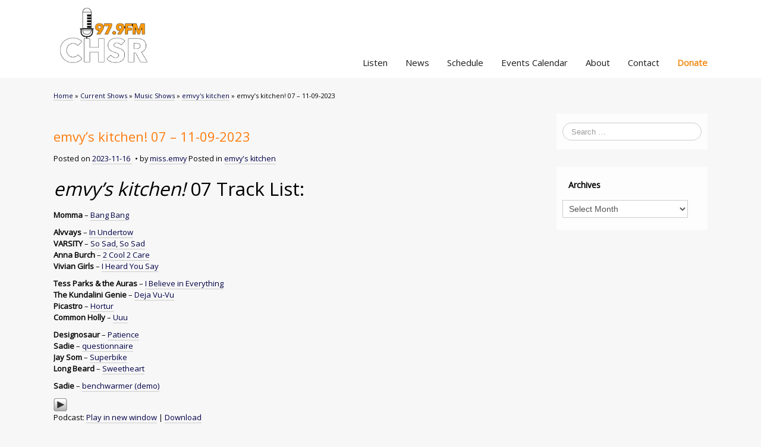

--- FILE ---
content_type: text/html; charset=UTF-8
request_url: https://chsrfm.ca/blog/current-shows/music/emvyskitchen/emvys-kitchen-07-11-09-2023
body_size: 76890
content:
<!DOCTYPE html>
<!--[if lt IE 7]>
<html class="ie ie6 lte9 lte8 lte7" lang="en-US">
<![endif]-->
<!--[if IE 7]>
<html class="ie ie7 lte9 lte8 lte7" lang="en-US">
<![endif]-->
<!--[if IE 8]>
<html class="ie ie8 lte9 lte8" lang="en-US">
<![endif]-->
<!--[if IE 9]>
<html class="ie ie9" lang="en-US"> 
<![endif]-->
<!--[if gt IE 9]>  <html lang="en-US"> <![endif]-->
<!--[if !IE]>
<html lang="en-US">
<![endif]-->
<head>
	<meta charset="UTF-8" />
	<meta name="viewport" content="width=device-width" />

	
	<title>CHSR-FM 97.9 | emvy&#8217;s kitchen! 07 &#8211; 11-09-2023</title>
	
	<link rel="profile" href="http://gmpg.org/xfn/11" />
	<link rel="pingback" href="https://chsrfm.ca/blog/xmlrpc.php" />
	
	<!-- IE6-8 support of HTML5 elements -->
	<!--[if lt IE 9]>
		<script src="https://chsrfm.ca/blog/wp-content/themes/ifeaturepro5-ClVS6O-urmAZU/inc/js/html5.js" type="text/javascript"></script>
	<![endif]-->
	
	<meta name='robots' content='max-image-preview:large' />
<link rel='dns-prefetch' href='//hosted.muses.org' />
<link rel='dns-prefetch' href='//stats.wp.com' />
<link rel='dns-prefetch' href='//fonts.googleapis.com' />
<link rel='dns-prefetch' href='//jetpack.wordpress.com' />
<link rel='dns-prefetch' href='//s0.wp.com' />
<link rel='dns-prefetch' href='//public-api.wordpress.com' />
<link rel='dns-prefetch' href='//0.gravatar.com' />
<link rel='dns-prefetch' href='//1.gravatar.com' />
<link rel='dns-prefetch' href='//2.gravatar.com' />
			<link rel="shortcut icon" href="https://chsrfm.ca/blog/wp-content/uploads/2012/10/favicon1.ico" type="image/x-icon"/>
					<link rel="apple-touch-icon" href="https://chsrfm.ca/blog/wp-content/uploads/2012/10/favicon1.ico"/>
		<script type="text/javascript">
window._wpemojiSettings = {"baseUrl":"https:\/\/s.w.org\/images\/core\/emoji\/14.0.0\/72x72\/","ext":".png","svgUrl":"https:\/\/s.w.org\/images\/core\/emoji\/14.0.0\/svg\/","svgExt":".svg","source":{"concatemoji":"https:\/\/chsrfm.ca\/blog\/wp-includes\/js\/wp-emoji-release.min.js?ver=6.1.9"}};
/*! This file is auto-generated */
!function(e,a,t){var n,r,o,i=a.createElement("canvas"),p=i.getContext&&i.getContext("2d");function s(e,t){var a=String.fromCharCode,e=(p.clearRect(0,0,i.width,i.height),p.fillText(a.apply(this,e),0,0),i.toDataURL());return p.clearRect(0,0,i.width,i.height),p.fillText(a.apply(this,t),0,0),e===i.toDataURL()}function c(e){var t=a.createElement("script");t.src=e,t.defer=t.type="text/javascript",a.getElementsByTagName("head")[0].appendChild(t)}for(o=Array("flag","emoji"),t.supports={everything:!0,everythingExceptFlag:!0},r=0;r<o.length;r++)t.supports[o[r]]=function(e){if(p&&p.fillText)switch(p.textBaseline="top",p.font="600 32px Arial",e){case"flag":return s([127987,65039,8205,9895,65039],[127987,65039,8203,9895,65039])?!1:!s([55356,56826,55356,56819],[55356,56826,8203,55356,56819])&&!s([55356,57332,56128,56423,56128,56418,56128,56421,56128,56430,56128,56423,56128,56447],[55356,57332,8203,56128,56423,8203,56128,56418,8203,56128,56421,8203,56128,56430,8203,56128,56423,8203,56128,56447]);case"emoji":return!s([129777,127995,8205,129778,127999],[129777,127995,8203,129778,127999])}return!1}(o[r]),t.supports.everything=t.supports.everything&&t.supports[o[r]],"flag"!==o[r]&&(t.supports.everythingExceptFlag=t.supports.everythingExceptFlag&&t.supports[o[r]]);t.supports.everythingExceptFlag=t.supports.everythingExceptFlag&&!t.supports.flag,t.DOMReady=!1,t.readyCallback=function(){t.DOMReady=!0},t.supports.everything||(n=function(){t.readyCallback()},a.addEventListener?(a.addEventListener("DOMContentLoaded",n,!1),e.addEventListener("load",n,!1)):(e.attachEvent("onload",n),a.attachEvent("onreadystatechange",function(){"complete"===a.readyState&&t.readyCallback()})),(e=t.source||{}).concatemoji?c(e.concatemoji):e.wpemoji&&e.twemoji&&(c(e.twemoji),c(e.wpemoji)))}(window,document,window._wpemojiSettings);
</script>
<style type="text/css">
img.wp-smiley,
img.emoji {
	display: inline !important;
	border: none !important;
	box-shadow: none !important;
	height: 1em !important;
	width: 1em !important;
	margin: 0 0.07em !important;
	vertical-align: -0.1em !important;
	background: none !important;
	padding: 0 !important;
}
</style>
	<link rel='stylesheet' id='wp-block-library-css' href='https://chsrfm.ca/blog/wp-includes/css/dist/block-library/style.min.css?ver=6.1.9' type='text/css' media='all' />
<style id='wp-block-library-inline-css' type='text/css'>
.has-text-align-justify{text-align:justify;}
</style>
<link rel='stylesheet' id='jetpack-videopress-video-block-view-css' href='https://chsrfm.ca/blog/wp-content/plugins/jetpack/jetpack_vendor/automattic/jetpack-videopress/build/block-editor/blocks/video/view.css?minify=false&#038;ver=34ae973733627b74a14e' type='text/css' media='all' />
<link rel='stylesheet' id='mediaelement-css' href='https://chsrfm.ca/blog/wp-includes/js/mediaelement/mediaelementplayer-legacy.min.css?ver=4.2.17' type='text/css' media='all' />
<link rel='stylesheet' id='wp-mediaelement-css' href='https://chsrfm.ca/blog/wp-includes/js/mediaelement/wp-mediaelement.min.css?ver=6.1.9' type='text/css' media='all' />
<link rel='stylesheet' id='classic-theme-styles-css' href='https://chsrfm.ca/blog/wp-includes/css/classic-themes.min.css?ver=1' type='text/css' media='all' />
<style id='global-styles-inline-css' type='text/css'>
body{--wp--preset--color--black: #000000;--wp--preset--color--cyan-bluish-gray: #abb8c3;--wp--preset--color--white: #ffffff;--wp--preset--color--pale-pink: #f78da7;--wp--preset--color--vivid-red: #cf2e2e;--wp--preset--color--luminous-vivid-orange: #ff6900;--wp--preset--color--luminous-vivid-amber: #fcb900;--wp--preset--color--light-green-cyan: #7bdcb5;--wp--preset--color--vivid-green-cyan: #00d084;--wp--preset--color--pale-cyan-blue: #8ed1fc;--wp--preset--color--vivid-cyan-blue: #0693e3;--wp--preset--color--vivid-purple: #9b51e0;--wp--preset--gradient--vivid-cyan-blue-to-vivid-purple: linear-gradient(135deg,rgba(6,147,227,1) 0%,rgb(155,81,224) 100%);--wp--preset--gradient--light-green-cyan-to-vivid-green-cyan: linear-gradient(135deg,rgb(122,220,180) 0%,rgb(0,208,130) 100%);--wp--preset--gradient--luminous-vivid-amber-to-luminous-vivid-orange: linear-gradient(135deg,rgba(252,185,0,1) 0%,rgba(255,105,0,1) 100%);--wp--preset--gradient--luminous-vivid-orange-to-vivid-red: linear-gradient(135deg,rgba(255,105,0,1) 0%,rgb(207,46,46) 100%);--wp--preset--gradient--very-light-gray-to-cyan-bluish-gray: linear-gradient(135deg,rgb(238,238,238) 0%,rgb(169,184,195) 100%);--wp--preset--gradient--cool-to-warm-spectrum: linear-gradient(135deg,rgb(74,234,220) 0%,rgb(151,120,209) 20%,rgb(207,42,186) 40%,rgb(238,44,130) 60%,rgb(251,105,98) 80%,rgb(254,248,76) 100%);--wp--preset--gradient--blush-light-purple: linear-gradient(135deg,rgb(255,206,236) 0%,rgb(152,150,240) 100%);--wp--preset--gradient--blush-bordeaux: linear-gradient(135deg,rgb(254,205,165) 0%,rgb(254,45,45) 50%,rgb(107,0,62) 100%);--wp--preset--gradient--luminous-dusk: linear-gradient(135deg,rgb(255,203,112) 0%,rgb(199,81,192) 50%,rgb(65,88,208) 100%);--wp--preset--gradient--pale-ocean: linear-gradient(135deg,rgb(255,245,203) 0%,rgb(182,227,212) 50%,rgb(51,167,181) 100%);--wp--preset--gradient--electric-grass: linear-gradient(135deg,rgb(202,248,128) 0%,rgb(113,206,126) 100%);--wp--preset--gradient--midnight: linear-gradient(135deg,rgb(2,3,129) 0%,rgb(40,116,252) 100%);--wp--preset--duotone--dark-grayscale: url('#wp-duotone-dark-grayscale');--wp--preset--duotone--grayscale: url('#wp-duotone-grayscale');--wp--preset--duotone--purple-yellow: url('#wp-duotone-purple-yellow');--wp--preset--duotone--blue-red: url('#wp-duotone-blue-red');--wp--preset--duotone--midnight: url('#wp-duotone-midnight');--wp--preset--duotone--magenta-yellow: url('#wp-duotone-magenta-yellow');--wp--preset--duotone--purple-green: url('#wp-duotone-purple-green');--wp--preset--duotone--blue-orange: url('#wp-duotone-blue-orange');--wp--preset--font-size--small: 13px;--wp--preset--font-size--medium: 20px;--wp--preset--font-size--large: 36px;--wp--preset--font-size--x-large: 42px;--wp--preset--spacing--20: 0.44rem;--wp--preset--spacing--30: 0.67rem;--wp--preset--spacing--40: 1rem;--wp--preset--spacing--50: 1.5rem;--wp--preset--spacing--60: 2.25rem;--wp--preset--spacing--70: 3.38rem;--wp--preset--spacing--80: 5.06rem;}:where(.is-layout-flex){gap: 0.5em;}body .is-layout-flow > .alignleft{float: left;margin-inline-start: 0;margin-inline-end: 2em;}body .is-layout-flow > .alignright{float: right;margin-inline-start: 2em;margin-inline-end: 0;}body .is-layout-flow > .aligncenter{margin-left: auto !important;margin-right: auto !important;}body .is-layout-constrained > .alignleft{float: left;margin-inline-start: 0;margin-inline-end: 2em;}body .is-layout-constrained > .alignright{float: right;margin-inline-start: 2em;margin-inline-end: 0;}body .is-layout-constrained > .aligncenter{margin-left: auto !important;margin-right: auto !important;}body .is-layout-constrained > :where(:not(.alignleft):not(.alignright):not(.alignfull)){max-width: var(--wp--style--global--content-size);margin-left: auto !important;margin-right: auto !important;}body .is-layout-constrained > .alignwide{max-width: var(--wp--style--global--wide-size);}body .is-layout-flex{display: flex;}body .is-layout-flex{flex-wrap: wrap;align-items: center;}body .is-layout-flex > *{margin: 0;}:where(.wp-block-columns.is-layout-flex){gap: 2em;}.has-black-color{color: var(--wp--preset--color--black) !important;}.has-cyan-bluish-gray-color{color: var(--wp--preset--color--cyan-bluish-gray) !important;}.has-white-color{color: var(--wp--preset--color--white) !important;}.has-pale-pink-color{color: var(--wp--preset--color--pale-pink) !important;}.has-vivid-red-color{color: var(--wp--preset--color--vivid-red) !important;}.has-luminous-vivid-orange-color{color: var(--wp--preset--color--luminous-vivid-orange) !important;}.has-luminous-vivid-amber-color{color: var(--wp--preset--color--luminous-vivid-amber) !important;}.has-light-green-cyan-color{color: var(--wp--preset--color--light-green-cyan) !important;}.has-vivid-green-cyan-color{color: var(--wp--preset--color--vivid-green-cyan) !important;}.has-pale-cyan-blue-color{color: var(--wp--preset--color--pale-cyan-blue) !important;}.has-vivid-cyan-blue-color{color: var(--wp--preset--color--vivid-cyan-blue) !important;}.has-vivid-purple-color{color: var(--wp--preset--color--vivid-purple) !important;}.has-black-background-color{background-color: var(--wp--preset--color--black) !important;}.has-cyan-bluish-gray-background-color{background-color: var(--wp--preset--color--cyan-bluish-gray) !important;}.has-white-background-color{background-color: var(--wp--preset--color--white) !important;}.has-pale-pink-background-color{background-color: var(--wp--preset--color--pale-pink) !important;}.has-vivid-red-background-color{background-color: var(--wp--preset--color--vivid-red) !important;}.has-luminous-vivid-orange-background-color{background-color: var(--wp--preset--color--luminous-vivid-orange) !important;}.has-luminous-vivid-amber-background-color{background-color: var(--wp--preset--color--luminous-vivid-amber) !important;}.has-light-green-cyan-background-color{background-color: var(--wp--preset--color--light-green-cyan) !important;}.has-vivid-green-cyan-background-color{background-color: var(--wp--preset--color--vivid-green-cyan) !important;}.has-pale-cyan-blue-background-color{background-color: var(--wp--preset--color--pale-cyan-blue) !important;}.has-vivid-cyan-blue-background-color{background-color: var(--wp--preset--color--vivid-cyan-blue) !important;}.has-vivid-purple-background-color{background-color: var(--wp--preset--color--vivid-purple) !important;}.has-black-border-color{border-color: var(--wp--preset--color--black) !important;}.has-cyan-bluish-gray-border-color{border-color: var(--wp--preset--color--cyan-bluish-gray) !important;}.has-white-border-color{border-color: var(--wp--preset--color--white) !important;}.has-pale-pink-border-color{border-color: var(--wp--preset--color--pale-pink) !important;}.has-vivid-red-border-color{border-color: var(--wp--preset--color--vivid-red) !important;}.has-luminous-vivid-orange-border-color{border-color: var(--wp--preset--color--luminous-vivid-orange) !important;}.has-luminous-vivid-amber-border-color{border-color: var(--wp--preset--color--luminous-vivid-amber) !important;}.has-light-green-cyan-border-color{border-color: var(--wp--preset--color--light-green-cyan) !important;}.has-vivid-green-cyan-border-color{border-color: var(--wp--preset--color--vivid-green-cyan) !important;}.has-pale-cyan-blue-border-color{border-color: var(--wp--preset--color--pale-cyan-blue) !important;}.has-vivid-cyan-blue-border-color{border-color: var(--wp--preset--color--vivid-cyan-blue) !important;}.has-vivid-purple-border-color{border-color: var(--wp--preset--color--vivid-purple) !important;}.has-vivid-cyan-blue-to-vivid-purple-gradient-background{background: var(--wp--preset--gradient--vivid-cyan-blue-to-vivid-purple) !important;}.has-light-green-cyan-to-vivid-green-cyan-gradient-background{background: var(--wp--preset--gradient--light-green-cyan-to-vivid-green-cyan) !important;}.has-luminous-vivid-amber-to-luminous-vivid-orange-gradient-background{background: var(--wp--preset--gradient--luminous-vivid-amber-to-luminous-vivid-orange) !important;}.has-luminous-vivid-orange-to-vivid-red-gradient-background{background: var(--wp--preset--gradient--luminous-vivid-orange-to-vivid-red) !important;}.has-very-light-gray-to-cyan-bluish-gray-gradient-background{background: var(--wp--preset--gradient--very-light-gray-to-cyan-bluish-gray) !important;}.has-cool-to-warm-spectrum-gradient-background{background: var(--wp--preset--gradient--cool-to-warm-spectrum) !important;}.has-blush-light-purple-gradient-background{background: var(--wp--preset--gradient--blush-light-purple) !important;}.has-blush-bordeaux-gradient-background{background: var(--wp--preset--gradient--blush-bordeaux) !important;}.has-luminous-dusk-gradient-background{background: var(--wp--preset--gradient--luminous-dusk) !important;}.has-pale-ocean-gradient-background{background: var(--wp--preset--gradient--pale-ocean) !important;}.has-electric-grass-gradient-background{background: var(--wp--preset--gradient--electric-grass) !important;}.has-midnight-gradient-background{background: var(--wp--preset--gradient--midnight) !important;}.has-small-font-size{font-size: var(--wp--preset--font-size--small) !important;}.has-medium-font-size{font-size: var(--wp--preset--font-size--medium) !important;}.has-large-font-size{font-size: var(--wp--preset--font-size--large) !important;}.has-x-large-font-size{font-size: var(--wp--preset--font-size--x-large) !important;}
.wp-block-navigation a:where(:not(.wp-element-button)){color: inherit;}
:where(.wp-block-columns.is-layout-flex){gap: 2em;}
.wp-block-pullquote{font-size: 1.5em;line-height: 1.6;}
</style>
<link rel='stylesheet' id='awesome-weather-css' href='https://chsrfm.ca/blog/wp-content/plugins/awesome-weather/awesome-weather.css?ver=6.1.9' type='text/css' media='all' />
<style id='awesome-weather-inline-css' type='text/css'>
.awesome-weather-wrap { font-family: 'Open Sans', sans-serif;  font-weight: 400; font-size: 14px; line-height: 14px; } 
</style>
<link rel='stylesheet' id='opensans-googlefont-css' href='https://fonts.googleapis.com/css?family=Open+Sans%3A400%2C300&#038;ver=6.1.9' type='text/css' media='all' />
<link rel='stylesheet' id='shortcode_style-css' href='https://chsrfm.ca/blog/wp-content/themes/ifeaturepro5-ClVS6O-urmAZU/elements/shortcodes/lib/css/shortcodes.css?ver=6.1.9' type='text/css' media='all' />
<link rel='stylesheet' id='wp-pagenavi-css' href='https://chsrfm.ca/blog/wp-content/plugins/wp-pagenavi/pagenavi-css.css?ver=2.70' type='text/css' media='all' />
<link rel='stylesheet' id='elements_style-css' href='https://chsrfm.ca/blog/wp-content/themes/ifeaturepro5-ClVS6O-urmAZU/elements/lib/css/elements.css?ver=6.1.9' type='text/css' media='all' />
<link rel='stylesheet' id='jcarousel-skin-css' href='https://chsrfm.ca/blog/wp-content/themes/ifeaturepro5-ClVS6O-urmAZU/elements/lib/css/jcarousel/skin.css?ver=6.1.9' type='text/css' media='all' />
<link rel='stylesheet' id='bootstrap-style-css' href='https://chsrfm.ca/blog/wp-content/themes/ifeaturepro5-ClVS6O-urmAZU/cyberchimps/lib/bootstrap/css/bootstrap.min.css?ver=2.0.4' type='text/css' media='all' />
<link rel='stylesheet' id='bootstrap-responsive-style-css' href='https://chsrfm.ca/blog/wp-content/themes/ifeaturepro5-ClVS6O-urmAZU/cyberchimps/lib/bootstrap/css/bootstrap-responsive.min.css?ver=2.0.4' type='text/css' media='all' />
<link rel='stylesheet' id='cyberchimps_responsive-css' href='https://chsrfm.ca/blog/wp-content/themes/ifeaturepro5-ClVS6O-urmAZU/cyberchimps/lib/bootstrap/css/cyberchimps-responsive.min.css?ver=1.0' type='text/css' media='all' />
<link rel='stylesheet' id='core-style-css' href='https://chsrfm.ca/blog/wp-content/themes/ifeaturepro5-ClVS6O-urmAZU/cyberchimps/lib/css/core.css?ver=1.0' type='text/css' media='all' />
<link rel='stylesheet' id='style-css' href='https://chsrfm.ca/blog/wp-content/themes/ifeaturepro5-ClVS6O-urmAZU/style.css?ver=1.0' type='text/css' media='all' />
<link rel='stylesheet' id='skin-style-css' href='https://chsrfm.ca/blog/wp-content/themes/ifeaturepro5-ClVS6O-urmAZU/inc/css/skins/orange.css?ver=1.0' type='text/css' media='all' />
<link rel='stylesheet' id='social-logos-css' href='https://chsrfm.ca/blog/wp-content/plugins/jetpack/_inc/social-logos/social-logos.min.css?ver=12.5.1' type='text/css' media='all' />
<link rel='stylesheet' id='jetpack_css-css' href='https://chsrfm.ca/blog/wp-content/plugins/jetpack/css/jetpack.css?ver=12.5.1' type='text/css' media='all' />
<script type='text/javascript' src='https://hosted.muses.org/mrp.js?ver=1.6' id='radioforgejs-js'></script>
<script type='text/javascript' id='jetpack_related-posts-js-extra'>
/* <![CDATA[ */
var related_posts_js_options = {"post_heading":"h4"};
/* ]]> */
</script>
<script type='text/javascript' src='https://chsrfm.ca/blog/wp-content/plugins/jetpack/_inc/build/related-posts/related-posts.min.js?ver=20211209' id='jetpack_related-posts-js'></script>
<script type='text/javascript' src='https://chsrfm.ca/blog/wp-includes/js/jquery/jquery.min.js?ver=3.6.1' id='jquery-core-js'></script>
<script type='text/javascript' src='https://chsrfm.ca/blog/wp-includes/js/jquery/jquery-migrate.min.js?ver=3.3.2' id='jquery-migrate-js'></script>
<script type='text/javascript' src='https://chsrfm.ca/blog/wp-content/themes/ifeaturepro5-ClVS6O-urmAZU/cyberchimps/lib/js/gallery-lightbox.min.js?ver=1.0' id='gallery-lightbox-js'></script>
<script type='text/javascript' src='https://chsrfm.ca/blog/wp-content/themes/ifeaturepro5-ClVS6O-urmAZU/cyberchimps/lib/js/jquery.slimbox.min.js?ver=1.0' id='slimbox-js'></script>
<script type='text/javascript' src='https://chsrfm.ca/blog/wp-content/themes/ifeaturepro5-ClVS6O-urmAZU/cyberchimps/lib/js/jquery.jcarousel.min.js?ver=1.0' id='jcarousel-js'></script>
<script type='text/javascript' src='https://chsrfm.ca/blog/wp-content/themes/ifeaturepro5-ClVS6O-urmAZU/cyberchimps/lib/js/jquery.mobile.custom.min.js?ver=6.1.9' id='jquery-mobile-touch-js'></script>
<script type='text/javascript' src='https://chsrfm.ca/blog/wp-content/themes/ifeaturepro5-ClVS6O-urmAZU/cyberchimps/lib/js/swipe-call.min.js?ver=6.1.9' id='slider-call-js'></script>
<script type='text/javascript' src='https://chsrfm.ca/blog/wp-content/themes/ifeaturepro5-ClVS6O-urmAZU/cyberchimps/lib/js/core.min.js?ver=6.1.9' id='core-js-js'></script>
<script type='text/javascript' src='https://chsrfm.ca/blog/wp-content/themes/ifeaturepro5-ClVS6O-urmAZU/cyberchimps/lib/js/video.min.js?ver=6.1.9' id='video-js'></script>
<link rel="https://api.w.org/" href="https://chsrfm.ca/blog/wp-json/" /><link rel="alternate" type="application/json" href="https://chsrfm.ca/blog/wp-json/wp/v2/posts/3271266" /><link rel="EditURI" type="application/rsd+xml" title="RSD" href="https://chsrfm.ca/blog/xmlrpc.php?rsd" />
<link rel="wlwmanifest" type="application/wlwmanifest+xml" href="https://chsrfm.ca/blog/wp-includes/wlwmanifest.xml" />
<link rel="canonical" href="https://chsrfm.ca/blog/current-shows/music/emvyskitchen/emvys-kitchen-07-11-09-2023" />
<link rel='shortlink' href='https://chsrfm.ca/blog/?p=3271266' />
<link rel="alternate" type="application/json+oembed" href="https://chsrfm.ca/blog/wp-json/oembed/1.0/embed?url=https%3A%2F%2Fchsrfm.ca%2Fblog%2Fcurrent-shows%2Fmusic%2Femvyskitchen%2Femvys-kitchen-07-11-09-2023" />
<link rel="alternate" type="text/xml+oembed" href="https://chsrfm.ca/blog/wp-json/oembed/1.0/embed?url=https%3A%2F%2Fchsrfm.ca%2Fblog%2Fcurrent-shows%2Fmusic%2Femvyskitchen%2Femvys-kitchen-07-11-09-2023&#038;format=xml" />
<script type="text/javascript"><!--
function powerpress_pinw(pinw_url){window.open(pinw_url, 'PowerPressPlayer','toolbar=0,status=0,resizable=1,width=460,height=320');	return false;}
//-->
</script>
	<style>img#wpstats{display:none}</style>
		<style type="text/css">.ie8 .container {max-width: 1100px;width:auto;}</style><style type="text/css">
article.post, article.page, article.attachment {
  overflow: hidden;
	margin-bottom: 30px;
  padding: 0;
  border: 1px solid #eaeaea;
  -webkit-border-radius: 30px;  
  border-radius: 30px;
  background: #fdfdfd;
  -webkit-box-shadow:  0px 1px 0px 0px #adadad;
  box-shadow:  0px 1px 0px 0px #adadad;
}

#navigation {
 	margin-bottom: 5px; 
}

.recent-posts-image {
display: none;
}

.ai1ec-posterboard-view .ai1ec-event-title {
font-weight: bold;
font-family: Verdana, Geneva, sans-serif;
font-size: 16px;
color: #555;
}

.ai1ec-posterboard-view .ai1ec-event-title-wrap {
line-height: 15px;
margin-bottom: 0.3em;
}

.ai1ec-agenda-view .ai1ec-event-avatar {
max-width: 20%;
}

#slider {
  max-height: 300px;
  min-height: 300px;
}
#slider .carousel-inner {
  max-height: 300px;
  min-height: 300px;
}

body, p, h1, h2, h3, h4, h5, h6 {
	font-family: &#039;Open Sans&#039;, sans-serif!important;
}
body {
	color:#000;
}
p,li {	
	font-size:13px;
	color:#000;
}
ol, ul {
	margin-left:10px;
}
li {
	line-height:22px;
}
* { /* Turn off box-shadow site-wide */
	box-shadow:none!important; 
}
a:hover {
	text-decoration: none!important
}
.container-fluid { /* Disable padding site-wide */
	padding-left:0;
	padding-right:0;
}
.container-full-width .container {
}

/* 2015 Theme Edits */

/* Header */

#logo img {
	height:121px!important;
	}

#register {
	position:relative; /* Lets us use absolute positioning for listen div below */
	margin-top:15px;
}

.listen::before {
	content:url(http://chsrfm.ca/blog/wp-content/uploads/Radio_Icon.jpg);
}
	
.listen {
	position:absolute;
	top:0;
	right:0;
}

.listen span {
	font-weight:600;
	font-size:11px;
	position:relative;
	bottom:3px;
}
#social {
	margin-right:125px;
}
.legacy-icons {
	margin-top:7px;
}
.legacy-icons a.symbol {
	text-shadow:0;
	border-radius:0;
}
a.symbol.facebook:before, a.symbol.twitterbird:before, a.symbol.rss:before {
	content:none; /* Hide the theme&#039;s icons */
}
.round-icons a.symbol.twitterbird, .legacy-icons a.symbol.twitterbird {
	background-image: url(http://chsrfm.ca/blog/wp-content/uploads/Social_Twitter.jpg);
	border:0;
}
.round-icons a.symbol.facebook, .legacy-icons a.symbol.facebook {
	background-image: url(http://chsrfm.ca/blog/wp-content/uploads/Social_FB.jpg);
	border:0;
}
.round-icons a.symbol.rss, .legacy-icons a.symbol.rss {
	background-image: url(http://chsrfm.ca/blog/wp-content/uploads/Social_RRS.jpg);
	border:0;
}
a.symbol {
	height:26px;
	width:26px;
}
#header_section, #main_navigation {
	background:#fff;
}
/* Navigation */
.main-navigation .navbar-inner {
	background:none;
	border:none;
}
.navbar .nav {
	float:right;
	margin:0;
}
#menu-main-menu { /* Shove the menu bar up into the header */
	margin-top:-47px;
	z-index:10;
}
#main_navigation { /* Hide where the menu bar normally goes */
	height:0;
}
.hide-this {
	display:none /* Hide "home" option on mobile menu */
	}
header#cc-header {
	margin-bottom:10px;
}
.main-navigation .nav > li.dropdown > a.dropdown-toggle .caret { /* Hide menu arrows */
	display:none;
}
.main-navigation .nav > li > a {
	color:#1e1a1c;
	font-weight:400;
	font-size:15px;
}
.main-navigation .nav > li > a:hover {
	color:#f1911f!important;
	background:none!important;
}

.main-navigation .nav > li {
	border:0
}
.main-navigation .nav li ul li a:hover, .main-navigation .nav .current_page_item > a:hover, .main-navigation .nav li ul li a:focus {
	background:#eee;
	color: #000;
}
.dropdown-menu {
	background-color: #fff!important;
	box-shadow:none
}
.dropdown-menu a {
	color:#000!important;
}
.dropdown-menu a:hover {
	background-color:#eee;
}
.navbar-inverse .nav li.dropdown.open > .dropdown-toggle, .navbar-inverse .nav li.dropdown.active > .dropdown-toggle, .navbar-inverse .nav li.dropdown.open.active > .dropdown-toggle, .current-menu-ancestor.dropdown {
	color:#f1911f;
	background-color:#fff;
}
.main-navigation .nav .active > a, .main-navigation .nav .current_page_item > a {
	background-color:#ccc;
}
#menu-item-ifeature-home {
	display:none;
}
.menu-donate a {
	font-weight:bold!important;
	color:#f1911f!important;
	padding-right:0!important;
}
/* Slider */

#page_slider_section {
	border-top: 5px solid #f1911f;
}
#slider .carousel-caption {
	padding:10px 0;
}
.carousel-caption h4 {
	font-size:21px;
}
.carousel-caption p {
	font-size:15px
}
#slider { /* Helps us center the arrows */
	display:table;
	width:100%;
}
#slider .carousel-control { /* Center the arrows */
	background:transparent;
	display:table-cell;
	vertical-align:middle;
}

#page_slider_section .container { /* Force full-width slider */
	max-width: 2000px;
	width: 100%;
	position:relative;
	z-index:1 
}
#page_slider_section .container-fluid {
  	padding-left: 0;
  	padding-right: 0;
}
#page_slider_section .container-fluid img {
	max-height:auto!important;
}
#slider .carousel-caption h4, #slider .carousel-caption p { /* Keep caption in center */
	max-width:1110px;
	margin: 0 auto;
}

/* Boxes */

.box {
	border-radius:0;
	border:none;
	box-shadow:none;
	padding:20px 20px 0 20px
}
h2.box-widget-title {
	color:#000;
	font-size:13px;
}
.box-image-container { /* Give boxes a defined height, to keep the titles inline */
	width:295px;
	height:190px;
}

/* Posts */

#magazine {
	width:66.7%;
	float:left;
}
@media screen and (max-width:768px) {
	#magazine {
		width:100%;
		float:none;
	}
}
#magazine_container #secondary {
	width:30%;
}
#magazine .post-container {
	background:0;
	border:0;
	border-bottom:1px solid #a7a6a6;
	padding-bottom:15px;
}
#magazine #row_box div:last-child {
	border-bottom:0;
}
#magazine #comments {
	display:none;
}
#magazine h2.post-title {
	color: #000000;
	font-size: 17px;
	font-weight: 600;
	line-height: 22px; 
	margin:0;
}
#magazine .post-title a {
	color:#000;
}
#magazine .magazine-metadata {
	font-size:13px;
	color:#000;
}
#magazine .post-container .post {
	margin:0;
}
#magazine_pagination {
	display:none
}

/* Sidebar */

#secondary #categories-3 {
	text-align:center;
}
#secondary select {
	width:90%
}
#sidebar h3.widget-title {
	background:none;
	font-weight:600;
	font-size:14px;
	padding:0 0 0 10px;
	color:#000;
	text-align:left;
	margin-bottom:5px
}
#sidebar .widget-container {
	padding:10px;
}

/* Front Page */

.index-more-posts {
	color: #fff;
	background-color:#f1911f;
	padding: 10px;
	text-decoration:none
}
.edit-link {
	display:none;
}
.excerpt-more {
	color:#000;
	font-weight:bold;
	margin-bottom:20px;
}

/* Footer */

.site-footer #copyright {
	font-size:11px;
	color:#434241;
	text-align:center;	
} 
#footer-widgets .widget-container h3 {
	font-size:11px;
	font-weight:700;
}
.textwidget, .textwidget a, .blogroll li {
	font-size:11px;
	line-height:1.7;
}
.textwidget a {
	text-decoration:underline;
}
#footer_menu {
	font-size:11px;
}
#footer-widgets .widget-container a {
	border-bottom:none;
	text-decoration:underline;
}
#footer-widgets .widget-container ul {
	list-style-type: none;
}
#footer-widget-container .textwidget, #footer-widget-container .blogroll {
	max-width:240px;
}
.awesome-weather-wrap { /* Keep this from filling container */
	max-width:160px; 
}

/* Media */

.aligncenter {
	margin-top:10px;
	margin-bottom:10px;
}
a img.alignleft {
	margin: 0 40px 40px 0;
}
a img.alignright {
	margin:0 0 40px 40px;
}

/* Posts and Pages */

article.post, article.page, article.attachment {
	background:transparent!important;
	border-radius:0!important;
	box-shadow:none!important;
	border:0!important;
}
.entry-header, .entry-content {
	padding:0;
}
.breadcrumbs {
	background: none repeat scroll 0 0 rgba(0, 0, 0, 0);
    	border: medium none;
    	border-radius: 0;
    	box-shadow: none;
   	 font-size: 11px;
   	 margin: 20px 0;
   	 padding: 0;
}
.breadcrumbs a, .breadcrumbs a:hover, .breadcrumbs a:focus {
	text-decoration: none;
	border-bottom: 1px solid #ccc;
}
h2.entry-title {
	font-size:17px;
	font-weight:600;
	margin-bottom:5px;
}
.entry-meta {
	color:#000;
	margin-bottom:20px;
}
.entry-meta a, .entry-content a {
	border-bottom: 1px solid #ccc;
}
.entry-meta a:hover, .entry-content a:hover {
	border-bottom: 1px solid #f9b964;
}
.entry-content p { /* Override users&#039; styles */
	font-size:13px!important;
	color:#000!important;
}
article.post p, article.page p {
	font-size:13px!important;
}
#page_section_section #secondary { /* Give some breathing room */
	margin-top:30px
}
.main-navigation .navbar-inner {
	background:transparent
}

/* Media Queries */

@media (max-width:979px) {
	#social {
		overflow:auto /* To allow negative positioning in listen element */
	}
	.listen {
		top:-40px;
	}
	#menu-main-menu {
		margin-top:0;
	}
	#main_navigation {
		height:auto /*reset*/
	}
	
	.home-page-hide-menu-item {
		display:block /* Show "home" option on mobile menu */
	}
	.nav-collapse.in .nav li {
		background-color:#303030;
	}
	.nav-collapse .nav > li > a {
		margin-bottom:0!important;
	}
	.navbar .nav {
		float:none
	}
	.dropdown-menu a {
		color:#fff!important;
	}
	.nav-collapse.in {
		background-color:rgba(255, 255, 255, 0.4)
	}
	.main-navigation .nav > li > a {
		color:#ccc!important;
	}
	#searchform input {
		z-index: 1;
		position:relative;
	}
}
@media (max-width:768px) {
	.index-more-posts {
		display: block;
	    margin: 0 20px;
	    text-align: center;
	}
	#social {
		margin-right:0
	}
	#page_section_section, .post-container {
		padding:0 10px;
	}
	#slider { /* Reset arrows on mobile */
	       display:block
    }
	#slider .carousel-control { /* Reset */
		display:block
	}
	#logo img {
    		float: left;
		height: 100px !important;
	}
	.entry-summary {
		padding:10px 0;
	}
	.container-full-width .container {
		margin-left:0;
		margin-right:0;
	}
	#footer-widgets .widget-container h3 {
		text-align: center;
	}
	#footer-widget-container .textwidget, #footer-widget-container .blogroll, .awesome-weather-wrap {
		max-width: inherit;
		text-align: center;
		margin:0 20px;
	}
	#magazine_container #secondary {
		width:100%;
		float:none;
		margin-top:20px;
	}
}	

#wpstats 
{ /* Hide that stupid smiley-face that the Stats app puts at the bottom of the page in certain browsers */
	display:none
}
</style>

<style type="text/css" xmlns="http://www.w3.org/1999/html">

/*
PowerPress subscribe sidebar widget
*/
.widget-area .widget_powerpress_subscribe h2,
.widget-area .widget_powerpress_subscribe h3,
.widget-area .widget_powerpress_subscribe h4,
.widget_powerpress_subscribe h2,
.widget_powerpress_subscribe h3,
.widget_powerpress_subscribe h4 {
	margin-bottom: 0;
	padding-bottom: 0;
}
</style>

<!-- Jetpack Open Graph Tags -->
<meta property="og:type" content="article" />
<meta property="og:title" content="emvy&#8217;s kitchen! 07 &#8211; 11-09-2023" />
<meta property="og:url" content="https://chsrfm.ca/blog/current-shows/music/emvyskitchen/emvys-kitchen-07-11-09-2023" />
<meta property="og:description" content="emvy&#8217;s kitchen! 07 Track List: Momma &#8211; Bang Bang Alvvays &#8211; In Undertow VARSITY &#8211; So Sad, So Sad Anna Burch &#8211; 2 Cool 2 Care Vivian Girls &#8211; I Heard You Say Tess Pa…" />
<meta property="article:published_time" content="2023-11-16T20:00:53+00:00" />
<meta property="article:modified_time" content="2023-11-16T20:00:53+00:00" />
<meta property="og:site_name" content="CHSR-FM 97.9" />
<meta property="og:image" content="https://chsrfm.ca/blog/wp-content/uploads/emvys-kitchen.jpg" />
<meta property="og:image:width" content="2385" />
<meta property="og:image:height" content="2385" />
<meta property="og:image:alt" content="Collage art depicting a blonde woman looking to her right at a butterfly floating above various records, books and magazines, a rubber ducky, and a donut, Records include Otis Redding, The Beatles Japanese import, and the Rezillos. Ramones are on the cover of a magazine. Backdrop is a tile of toilet paper with lipstick." />
<meta property="og:locale" content="en_US" />
<meta name="twitter:creator" content="@CHSR979" />
<meta name="twitter:text:title" content="emvy&#8217;s kitchen! 07 &#8211; 11-09-2023" />
<meta name="twitter:image" content="https://chsrfm.ca/blog/wp-content/uploads/emvys-kitchen.jpg?w=640" />
<meta name="twitter:image:alt" content="Collage art depicting a blonde woman looking to her right at a butterfly floating above various records, books and magazines, a rubber ducky, and a donut, Records include Otis Redding, The Beatles Japanese import, and the Rezillos. Ramones are on the cover of a magazine. Backdrop is a tile of toilet paper with lipstick." />
<meta name="twitter:card" content="summary_large_image" />

<!-- End Jetpack Open Graph Tags -->

		<style type="text/css" media="all">
						body {
			 font-size : 14px;
			 font-family : "Open Sans", sans-serif;
			 font-weight : normal;
						}

												a			{
				color:
			#010147			;
			}
						a:hover			{
				color:
			#F9B964			;
			}
												.container {
			 max-width : 1100px;
						}

			
						h1, h2, h3, h4, h5, h6 {
			font-family : "Open Sans", sans-serif;
						}

			
		</style>
		<link rel="icon" href="https://chsrfm.ca/blog/wp-content/uploads/cropped-Favicon-32x32.jpg" sizes="32x32" />
<link rel="icon" href="https://chsrfm.ca/blog/wp-content/uploads/cropped-Favicon-192x192.jpg" sizes="192x192" />
<link rel="apple-touch-icon" href="https://chsrfm.ca/blog/wp-content/uploads/cropped-Favicon-180x180.jpg" />
<meta name="msapplication-TileImage" content="https://chsrfm.ca/blog/wp-content/uploads/cropped-Favicon-270x270.jpg" />
</head>

<body class="post-template-default single single-post postid-3271266 single-format-standard cc-responsive">
	
<!-- ******************* Top Header ******************** -->

<!-- ********************** Header ******************** -->

<div id="header_section" class="container-full-width">
	
	<div class="container">
		
				
			<div class="container-fluid">	
				
					<header id="cc-header" class="row-fluid">
		<div class="span7">
			
		<div id="logo">
			<a href="http://chsrfm.ca/" title="CHSR-FM 97.9"><img src="https://chsrfm.ca/blog/wp-content/uploads/2019-logo.png" alt="CHSR-FM 97.9"></a>
		</div>
			</div>

		<div id="register" class="span5">
			
	<div class="contact_details">
			</div>
		</div>
	</header>
			
			</div><!-- container fluid -->
	
	</div><!-- container -->

</div><!-- container full width -->
	

<!-- ******************** Menu *********************** -->

<div class="container-full-width" id="main_navigation">
	<div class="container">
		<div class="container-fluid">
			<nav id="navigation" role="navigation">
		      <div class="main-navigation navbar navbar-inverse">
		        <div class="navbar-inner">
		        	<div class="container">
		          			  					<div class="nav-collapse collapse">
		            		          		<div class="menu-main-menu-container"><ul id="menu-main-menu" class="nav"><li id="menu-item-3234188" class="hide-this menu-item menu-item-type-post_type menu-item-object-page menu-item-home menu-item-3234188"><a href="https://chsrfm.ca/blog/">Home</a></li>
<li id="menu-item-3234189" class="menu-item menu-item-type-post_type menu-item-object-page menu-item-3234189"><a href="http://chsrfm.ca/blog/listen-live/">Listen</a></li>
<li id="menu-item-3275357" class="menu-item menu-item-type-taxonomy menu-item-object-category menu-item-3275357"><a href="https://chsrfm.ca/blog/cat/current-shows/spoken/chsr-news/ljinews">News</a></li>
<li id="menu-item-5584" class="menu-item menu-item-type-post_type menu-item-object-page menu-item-5584"><a href="https://chsrfm.ca/blog/schedule">Schedule</a></li>
<li id="menu-item-5576" class="menu-item menu-item-type-post_type menu-item-object-page menu-item-5576"><a href="https://chsrfm.ca/blog/calendar">Events Calendar</a></li>
<li id="menu-item-5571" class="home-page-hide-menu-item menu-item menu-item-type-post_type menu-item-object-page menu-item-has-children dropdown menu-item-5571" data-dropdown="dropdown"><a href="https://chsrfm.ca/blog/about" class="dropdown-toggle">About <b class="caret"></b> </a>
<ul class="dropdown-menu">
	<li id="menu-item-5575" class="menu-item menu-item-type-post_type menu-item-object-page menu-item-5575"><a href="https://chsrfm.ca/blog/about/get-your-music-on-chsr">Music Submissions</a></li>
	<li id="menu-item-6749" class="menu-item menu-item-type-post_type menu-item-object-page menu-item-6749"><a href="https://chsrfm.ca/blog/join-the-radio-team">Join Us!</a></li>
</ul>
</li>
<li id="menu-item-5572" class="menu-item menu-item-type-post_type menu-item-object-page menu-item-5572"><a href="https://chsrfm.ca/blog/about/contact">Contact</a></li>
<li id="menu-item-5580" class="menu-donate menu-item menu-item-type-post_type menu-item-object-page menu-item-5580"><a href="https://chsrfm.ca/blog/about/donate">Donate</a></li>
</ul></div>					
															      
						      									</div><!-- collapse -->
									
						            <!-- .btn-navbar is used as the toggle for collapsed navbar content -->
						            <a class="btn btn-navbar" data-toggle="collapse" data-target=".nav-collapse">
						              <span class="icon-bar"></span>
						              <span class="icon-bar"></span>
						              <span class="icon-bar"></span>
						            </a>
						      		          </div><!-- container -->
		        </div><!-- .navbar-inner .row-fluid -->
		      </div><!-- main-navigation navbar -->
			</nav><!-- #navigation -->
		</div><!-- container fluid -->
	</div><!-- container -->
</div><!-- container full width -->
	
	
<div id="single_page" class="container-full-width">
	
	<div class="container">
		
		<div class="container-fluid">
		
			<div class="row-fluid"><div class="breadcrumbs"><span class="b1"><a href="https://chsrfm.ca/blog">Home</a></span>  &raquo;  <span class="b2"><a href="https://chsrfm.ca/blog/cat/current-shows">Current Shows</a>  &raquo;  <a href="https://chsrfm.ca/blog/cat/current-shows/music">Music Shows</a>  &raquo;  <a href="https://chsrfm.ca/blog/cat/current-shows/music/emvyskitchen">emvy's kitchen</a>  &raquo;  </span><span class="b3 current">emvy&#8217;s kitchen! 07 &#8211; 11-09-2023</span></div></div>			
			<div id="container" class="row-fluid">
				
								
				<div id="content" class=" span9 content-sidebar-right">
					
										
								
						
<article id="post-3271266" class="post-3271266 post type-post status-publish format-standard has-post-thumbnail hentry category-emvyskitchen tag-alvvays tag-anna-burch tag-common-holly tag-designosaur tag-jay-som tag-long-beard tag-miss-emvy tag-momma tag-picastro tag-sadie tag-tess-parks tag-the-kundalini-genie tag-varsity tag-vivian-girls">
	
	<header class="entry-header">
		
		<h1 class="entry-title">						emvy&#8217;s kitchen! 07 &#8211; 11-09-2023		</h1>			<div class="entry-meta">
				Posted on <a href="https://chsrfm.ca/blog/current-shows/music/emvyskitchen/emvys-kitchen-07-11-09-2023" title="4:00 pm" rel="bookmark">
							<time class="entry-date updated" datetime="2023-11-16T16:00:53-04:00">2023-11-16</time>
						</a><span class="byline"> by <span class="author vcard">
								<a class="url fn n" href="https://chsrfm.ca/blog/author/missemvy" title="View all posts by miss.emvy" rel="author">miss.emvy</a>
							</span>
						</span>				<span class="cat-links">
				Posted in <a href="https://chsrfm.ca/blog/cat/current-shows/music/emvyskitchen" rel="category tag">emvy's kitchen</a>			</span>
				<span class="sep">   </span>
						</div><!-- .entry-meta -->
			</header><!-- .entry-header -->
  
	  
		<div class="entry-content">
    				<h2><em>emvy&#8217;s kitchen!</em> 07 Track List:</h2>
<p><strong>Momma</strong> &#8211; <a href="https://mommaband.bandcamp.com/album/bang-bang">Bang Bang</a></p>
<p><strong>Alvvays</strong> &#8211; <a href="https://alvvays.bandcamp.com/track/in-undertow-2">In Undertow</a><br />
<strong>VARSITY</strong> &#8211; <a href="https://varsity.bandcamp.com/track/so-sad-so-sad">So Sad, So Sad</a><br />
<strong>Anna Burch</strong> &#8211; <a href="https://annaburch.bandcamp.com/track/2-cool-2-care">2 Cool 2 Care</a><br />
<strong>Vivian Girls</strong> &#8211; <a href="https://viviangirlsnyc.bandcamp.com/track/i-heard-you-say">I Heard You Say</a></p>
<p><strong>Tess Parks &amp; the Auras</strong> &#8211; <a href="https://theauras1.bandcamp.com/track/i-believe-in-everything">I Believe in Everything</a><br />
<strong>The Kundalini Genie</strong> &#8211; <a href="https://the-kundalini-genie.bandcamp.com/track/deja-vu-vu">Deja Vu-Vu</a><br />
<strong>Picastro</strong> &#8211; <a href="https://picastro.bandcamp.com/track/hortur">Hortur</a><br />
<strong>Common Holly</strong> &#8211; <a href="https://commonholly.bandcamp.com/track/uuu">Uuu</a></p>
<p><strong>Designosaur</strong> &#8211; <a href="https://grevilletapes.bandcamp.com/track/patience">Patience</a><br />
<strong>Sadie</strong> &#8211; <a href="https://grevilletapes.bandcamp.com/track/questionnaire">questionnaire</a><br />
<strong>Jay Som</strong> &#8211; <a href="https://jaysom.bandcamp.com/track/superbike">Superbike</a><br />
<strong>Long Beard</strong> &#8211; <a href="https://long-beard.bandcamp.com/track/sweetheart">Sweetheart</a></p>
<p><strong>Sadie</strong> &#8211; <a href="https://chsr979.bandcamp.com/track/sadie-benchwarmer-demo">benchwarmer (demo)</a></p>
<div class="powerpress_player" id="powerpress_player_1872"><a href="http://chsrfm.ca/podcast/general/emvy%27s%20kitchen/emvy%27s%20kitchen%2007%20-%2011-09-2023.mp3" title="Play" onclick="return powerpress_embed_html5a('1872','http://chsrfm.ca/podcast/general/emvy%27s%20kitchen/emvy%27s%20kitchen%2007%20-%2011-09-2023.mp3');" target="_blank"><img src="https://chsrfm.ca/blog/wp-content/plugins/powerpress/play_audio.png" title="Play" alt="Play" style="border:0;" width="23px" height="24px" /></a></div>
<p class="powerpress_links powerpress_links_mp3">Podcast: <a href="http://chsrfm.ca/podcast/general/emvy%27s%20kitchen/emvy%27s%20kitchen%2007%20-%2011-09-2023.mp3" class="powerpress_link_pinw" target="_blank" title="Play in new window" onclick="return powerpress_pinw('https://chsrfm.ca/blog/?powerpress_pinw=3271266-podcast');" rel="nofollow">Play in new window</a> | <a href="http://chsrfm.ca/podcast/general/emvy%27s%20kitchen/emvy%27s%20kitchen%2007%20-%2011-09-2023.mp3" class="powerpress_link_d" title="Download" rel="nofollow" download="emvy%27s%20kitchen%2007%20-%2011-09-2023.mp3">Download</a></p><p class="powerpress_links powerpress_subscribe_links">Subscribe: <a href="https://www.google.com/podcasts?feed=aHR0cHM6Ly9jaHNyZm0uY2EvYmxvZy9mZWVkL3BvZGNhc3Q" class="powerpress_link_subscribe powerpress_link_subscribe_googleplay" target="_blank" title="Subscribe on Google Podcasts" rel="nofollow">Google Podcasts</a> | <a href="https://chsrfm.ca/blog/feed/podcast" class="powerpress_link_subscribe powerpress_link_subscribe_rss" target="_blank" title="Subscribe via RSS" rel="nofollow">RSS</a> | <a href="https://chsrfm.ca/blog/subscribe-to-podcast" class="powerpress_link_subscribe powerpress_link_subscribe_more" target="_blank" title="More" rel="nofollow">More</a></p><!--powerpress_player--><div class="sharedaddy sd-sharing-enabled"><div class="robots-nocontent sd-block sd-social sd-social-official sd-sharing"><h3 class="sd-title">Share this:</h3><div class="sd-content"><ul><li class="share-facebook"><div class="fb-share-button" data-href="https://chsrfm.ca/blog/current-shows/music/emvyskitchen/emvys-kitchen-07-11-09-2023" data-layout="button_count"></div></li><li class="share-twitter"><a href="https://twitter.com/share" class="twitter-share-button" data-url="https://chsrfm.ca/blog/current-shows/music/emvyskitchen/emvys-kitchen-07-11-09-2023" data-text="emvy&#039;s kitchen! 07 - 11-09-2023" data-via="CHSR979" >Tweet</a></li><li><a href="#" class="sharing-anchor sd-button share-more"><span>More</span></a></li><li class="share-end"></li></ul><div class="sharing-hidden"><div class="inner" style="display: none;"><ul><li class="share-tumblr"><a class="tumblr-share-button" target="_blank" href="https://www.tumblr.com/share" data-title="emvy's kitchen! 07 - 11-09-2023" data-content="https://chsrfm.ca/blog/current-shows/music/emvyskitchen/emvys-kitchen-07-11-09-2023" title="Share on Tumblr">Share on Tumblr</a></li><li class="share-pinterest"><div class="pinterest_button"><a href="https://www.pinterest.com/pin/create/button/?url=https%3A%2F%2Fchsrfm.ca%2Fblog%2Fcurrent-shows%2Fmusic%2Femvyskitchen%2Femvys-kitchen-07-11-09-2023&#038;media=https%3A%2F%2Fchsrfm.ca%2Fblog%2Fwp-content%2Fuploads%2Femvys-kitchen.jpg&#038;description=emvy%27s%20kitchen%21%2007%20-%2011-09-2023" data-pin-do="buttonPin" data-pin-config="beside"><img src="//assets.pinterest.com/images/pidgets/pinit_fg_en_rect_gray_20.png" /></a></div></li><li class="share-linkedin"><div class="linkedin_button"><script type="in/share" data-url="https://chsrfm.ca/blog/current-shows/music/emvyskitchen/emvys-kitchen-07-11-09-2023" data-counter="right"></script></div></li><li class="share-reddit"><a rel="nofollow noopener noreferrer" data-shared="" class="share-reddit sd-button" href="https://chsrfm.ca/blog/current-shows/music/emvyskitchen/emvys-kitchen-07-11-09-2023?share=reddit" target="_blank" title="Click to share on Reddit" ><span>Reddit</span></a></li><li class="share-email"><a rel="nofollow noopener noreferrer" data-shared="" class="share-email sd-button" href="mailto:?subject=%5BShared%20Post%5D%20emvy%27s%20kitchen%21%2007%20-%2011-09-2023&body=https%3A%2F%2Fchsrfm.ca%2Fblog%2Fcurrent-shows%2Fmusic%2Femvyskitchen%2Femvys-kitchen-07-11-09-2023&share=email" target="_blank" title="Click to email a link to a friend" data-email-share-error-title="Do you have email set up?" data-email-share-error-text="If you&#039;re having problems sharing via email, you might not have email set up for your browser. You may need to create a new email yourself." data-email-share-nonce="52626b3b35" data-email-share-track-url="https://chsrfm.ca/blog/current-shows/music/emvyskitchen/emvys-kitchen-07-11-09-2023?share=email"><span>Email</span></a></li><li class="share-print"><a rel="nofollow noopener noreferrer" data-shared="" class="share-print sd-button" href="https://chsrfm.ca/blog/current-shows/music/emvyskitchen/emvys-kitchen-07-11-09-2023#print" target="_blank" title="Click to print" ><span>Print</span></a></li><li class="share-pocket"><div class="pocket_button"><a href="https://getpocket.com/save" class="pocket-btn" data-lang="en" data-save-url="https://chsrfm.ca/blog/current-shows/music/emvyskitchen/emvys-kitchen-07-11-09-2023" data-pocket-count="horizontal" >Pocket</a></div></li><li class="share-end"></li></ul></div></div></div></div></div>
<div id='jp-relatedposts' class='jp-relatedposts' >
	<h3 class="jp-relatedposts-headline"><em>Related</em></h3>
</div>								</div><!-- .entry-content -->
    
    	
			
</article><!-- #post-3271266 -->							
					<div class="more-content">
					  <div class="row-fluid">
						<div class="span6 previous-post">
						  &laquo; <a href="https://chsrfm.ca/blog/current-shows/music/mah/mornings-are-hard-2023-11-15" rel="prev">Mornings Are Hard || 2023-11-15</a>						</div>
						<div class="span6 next-post">
						  <a href="https://chsrfm.ca/blog/current-shows/music/indiewhimsy/indie-whimsy-episode-4-november-16-2023" rel="next">Indie Whimsy Episode 4 (November 16 2023)</a> &raquo;						</div>
					  </div>
					</div>
				  
									
									
										
				</div><!-- #content -->
				
				
<div id="secondary" class="widget-area span3">
	
		
	<div id="sidebar">
	<aside id="search-4" class="widget-container widget_search"><form method="get"  id="searchform" class="navbar-search pull-right" action="https://chsrfm.ca/blog/" role="search">
	<input type="text" class="search-query input-medium" name="s" placeholder="Search …" />
</form>
<div class="clear"></div></aside><aside id="archives-3" class="widget-container widget_archive"><h3 class="widget-title">Archives</h3>		<label class="screen-reader-text" for="archives-dropdown-3">Archives</label>
		<select id="archives-dropdown-3" name="archive-dropdown">
			
			<option value="">Select Month</option>
				<option value='https://chsrfm.ca/blog/2026/01'> January 2026 &nbsp;(33)</option>
	<option value='https://chsrfm.ca/blog/2025/12'> December 2025 &nbsp;(18)</option>
	<option value='https://chsrfm.ca/blog/2025/11'> November 2025 &nbsp;(31)</option>
	<option value='https://chsrfm.ca/blog/2025/10'> October 2025 &nbsp;(27)</option>
	<option value='https://chsrfm.ca/blog/2025/09'> September 2025 &nbsp;(35)</option>
	<option value='https://chsrfm.ca/blog/2025/08'> August 2025 &nbsp;(18)</option>
	<option value='https://chsrfm.ca/blog/2025/07'> July 2025 &nbsp;(23)</option>
	<option value='https://chsrfm.ca/blog/2025/06'> June 2025 &nbsp;(43)</option>
	<option value='https://chsrfm.ca/blog/2025/05'> May 2025 &nbsp;(31)</option>
	<option value='https://chsrfm.ca/blog/2025/04'> April 2025 &nbsp;(25)</option>
	<option value='https://chsrfm.ca/blog/2025/03'> March 2025 &nbsp;(48)</option>
	<option value='https://chsrfm.ca/blog/2025/02'> February 2025 &nbsp;(17)</option>
	<option value='https://chsrfm.ca/blog/2025/01'> January 2025 &nbsp;(37)</option>
	<option value='https://chsrfm.ca/blog/2024/12'> December 2024 &nbsp;(23)</option>
	<option value='https://chsrfm.ca/blog/2024/11'> November 2024 &nbsp;(70)</option>
	<option value='https://chsrfm.ca/blog/2024/10'> October 2024 &nbsp;(41)</option>
	<option value='https://chsrfm.ca/blog/2024/09'> September 2024 &nbsp;(37)</option>
	<option value='https://chsrfm.ca/blog/2024/08'> August 2024 &nbsp;(13)</option>
	<option value='https://chsrfm.ca/blog/2024/07'> July 2024 &nbsp;(35)</option>
	<option value='https://chsrfm.ca/blog/2024/06'> June 2024 &nbsp;(35)</option>
	<option value='https://chsrfm.ca/blog/2024/05'> May 2024 &nbsp;(29)</option>
	<option value='https://chsrfm.ca/blog/2024/04'> April 2024 &nbsp;(18)</option>
	<option value='https://chsrfm.ca/blog/2024/03'> March 2024 &nbsp;(28)</option>
	<option value='https://chsrfm.ca/blog/2024/02'> February 2024 &nbsp;(36)</option>
	<option value='https://chsrfm.ca/blog/2024/01'> January 2024 &nbsp;(31)</option>
	<option value='https://chsrfm.ca/blog/2023/12'> December 2023 &nbsp;(19)</option>
	<option value='https://chsrfm.ca/blog/2023/11'> November 2023 &nbsp;(35)</option>
	<option value='https://chsrfm.ca/blog/2023/10'> October 2023 &nbsp;(26)</option>
	<option value='https://chsrfm.ca/blog/2023/09'> September 2023 &nbsp;(24)</option>
	<option value='https://chsrfm.ca/blog/2023/08'> August 2023 &nbsp;(26)</option>
	<option value='https://chsrfm.ca/blog/2023/07'> July 2023 &nbsp;(27)</option>
	<option value='https://chsrfm.ca/blog/2023/06'> June 2023 &nbsp;(55)</option>
	<option value='https://chsrfm.ca/blog/2023/05'> May 2023 &nbsp;(33)</option>
	<option value='https://chsrfm.ca/blog/2023/04'> April 2023 &nbsp;(18)</option>
	<option value='https://chsrfm.ca/blog/2023/03'> March 2023 &nbsp;(36)</option>
	<option value='https://chsrfm.ca/blog/2023/02'> February 2023 &nbsp;(28)</option>
	<option value='https://chsrfm.ca/blog/2023/01'> January 2023 &nbsp;(27)</option>
	<option value='https://chsrfm.ca/blog/2022/12'> December 2022 &nbsp;(23)</option>
	<option value='https://chsrfm.ca/blog/2022/11'> November 2022 &nbsp;(30)</option>
	<option value='https://chsrfm.ca/blog/2022/10'> October 2022 &nbsp;(33)</option>
	<option value='https://chsrfm.ca/blog/2022/09'> September 2022 &nbsp;(26)</option>
	<option value='https://chsrfm.ca/blog/2022/08'> August 2022 &nbsp;(37)</option>
	<option value='https://chsrfm.ca/blog/2022/07'> July 2022 &nbsp;(47)</option>
	<option value='https://chsrfm.ca/blog/2022/06'> June 2022 &nbsp;(43)</option>
	<option value='https://chsrfm.ca/blog/2022/05'> May 2022 &nbsp;(25)</option>
	<option value='https://chsrfm.ca/blog/2022/04'> April 2022 &nbsp;(16)</option>
	<option value='https://chsrfm.ca/blog/2022/03'> March 2022 &nbsp;(16)</option>
	<option value='https://chsrfm.ca/blog/2022/02'> February 2022 &nbsp;(13)</option>
	<option value='https://chsrfm.ca/blog/2022/01'> January 2022 &nbsp;(8)</option>
	<option value='https://chsrfm.ca/blog/2021/12'> December 2021 &nbsp;(16)</option>
	<option value='https://chsrfm.ca/blog/2021/11'> November 2021 &nbsp;(32)</option>
	<option value='https://chsrfm.ca/blog/2021/10'> October 2021 &nbsp;(35)</option>
	<option value='https://chsrfm.ca/blog/2021/09'> September 2021 &nbsp;(15)</option>
	<option value='https://chsrfm.ca/blog/2021/08'> August 2021 &nbsp;(15)</option>
	<option value='https://chsrfm.ca/blog/2021/07'> July 2021 &nbsp;(28)</option>
	<option value='https://chsrfm.ca/blog/2021/06'> June 2021 &nbsp;(34)</option>
	<option value='https://chsrfm.ca/blog/2021/05'> May 2021 &nbsp;(42)</option>
	<option value='https://chsrfm.ca/blog/2021/04'> April 2021 &nbsp;(32)</option>
	<option value='https://chsrfm.ca/blog/2021/03'> March 2021 &nbsp;(44)</option>
	<option value='https://chsrfm.ca/blog/2021/02'> February 2021 &nbsp;(40)</option>
	<option value='https://chsrfm.ca/blog/2021/01'> January 2021 &nbsp;(30)</option>
	<option value='https://chsrfm.ca/blog/2020/12'> December 2020 &nbsp;(24)</option>
	<option value='https://chsrfm.ca/blog/2020/11'> November 2020 &nbsp;(50)</option>
	<option value='https://chsrfm.ca/blog/2020/10'> October 2020 &nbsp;(58)</option>
	<option value='https://chsrfm.ca/blog/2020/09'> September 2020 &nbsp;(31)</option>
	<option value='https://chsrfm.ca/blog/2020/08'> August 2020 &nbsp;(51)</option>
	<option value='https://chsrfm.ca/blog/2020/07'> July 2020 &nbsp;(48)</option>
	<option value='https://chsrfm.ca/blog/2020/06'> June 2020 &nbsp;(47)</option>
	<option value='https://chsrfm.ca/blog/2020/05'> May 2020 &nbsp;(52)</option>
	<option value='https://chsrfm.ca/blog/2020/04'> April 2020 &nbsp;(70)</option>
	<option value='https://chsrfm.ca/blog/2020/03'> March 2020 &nbsp;(31)</option>
	<option value='https://chsrfm.ca/blog/2020/02'> February 2020 &nbsp;(45)</option>
	<option value='https://chsrfm.ca/blog/2020/01'> January 2020 &nbsp;(35)</option>
	<option value='https://chsrfm.ca/blog/2019/12'> December 2019 &nbsp;(20)</option>
	<option value='https://chsrfm.ca/blog/2019/11'> November 2019 &nbsp;(45)</option>
	<option value='https://chsrfm.ca/blog/2019/10'> October 2019 &nbsp;(51)</option>
	<option value='https://chsrfm.ca/blog/2019/09'> September 2019 &nbsp;(52)</option>
	<option value='https://chsrfm.ca/blog/2019/08'> August 2019 &nbsp;(53)</option>
	<option value='https://chsrfm.ca/blog/2019/07'> July 2019 &nbsp;(63)</option>
	<option value='https://chsrfm.ca/blog/2019/06'> June 2019 &nbsp;(54)</option>
	<option value='https://chsrfm.ca/blog/2019/05'> May 2019 &nbsp;(49)</option>
	<option value='https://chsrfm.ca/blog/2019/04'> April 2019 &nbsp;(62)</option>
	<option value='https://chsrfm.ca/blog/2019/03'> March 2019 &nbsp;(53)</option>
	<option value='https://chsrfm.ca/blog/2019/02'> February 2019 &nbsp;(51)</option>
	<option value='https://chsrfm.ca/blog/2019/01'> January 2019 &nbsp;(58)</option>
	<option value='https://chsrfm.ca/blog/2018/12'> December 2018 &nbsp;(38)</option>
	<option value='https://chsrfm.ca/blog/2018/11'> November 2018 &nbsp;(51)</option>
	<option value='https://chsrfm.ca/blog/2018/10'> October 2018 &nbsp;(42)</option>
	<option value='https://chsrfm.ca/blog/2018/09'> September 2018 &nbsp;(56)</option>
	<option value='https://chsrfm.ca/blog/2018/08'> August 2018 &nbsp;(39)</option>
	<option value='https://chsrfm.ca/blog/2018/07'> July 2018 &nbsp;(40)</option>
	<option value='https://chsrfm.ca/blog/2018/06'> June 2018 &nbsp;(41)</option>
	<option value='https://chsrfm.ca/blog/2018/05'> May 2018 &nbsp;(50)</option>
	<option value='https://chsrfm.ca/blog/2018/04'> April 2018 &nbsp;(47)</option>
	<option value='https://chsrfm.ca/blog/2018/03'> March 2018 &nbsp;(76)</option>
	<option value='https://chsrfm.ca/blog/2018/02'> February 2018 &nbsp;(72)</option>
	<option value='https://chsrfm.ca/blog/2018/01'> January 2018 &nbsp;(45)</option>
	<option value='https://chsrfm.ca/blog/2017/12'> December 2017 &nbsp;(54)</option>
	<option value='https://chsrfm.ca/blog/2017/11'> November 2017 &nbsp;(63)</option>
	<option value='https://chsrfm.ca/blog/2017/10'> October 2017 &nbsp;(66)</option>
	<option value='https://chsrfm.ca/blog/2017/09'> September 2017 &nbsp;(55)</option>
	<option value='https://chsrfm.ca/blog/2017/08'> August 2017 &nbsp;(40)</option>
	<option value='https://chsrfm.ca/blog/2017/07'> July 2017 &nbsp;(51)</option>
	<option value='https://chsrfm.ca/blog/2017/06'> June 2017 &nbsp;(48)</option>
	<option value='https://chsrfm.ca/blog/2017/05'> May 2017 &nbsp;(68)</option>
	<option value='https://chsrfm.ca/blog/2017/04'> April 2017 &nbsp;(59)</option>
	<option value='https://chsrfm.ca/blog/2017/03'> March 2017 &nbsp;(69)</option>
	<option value='https://chsrfm.ca/blog/2017/02'> February 2017 &nbsp;(59)</option>
	<option value='https://chsrfm.ca/blog/2017/01'> January 2017 &nbsp;(45)</option>
	<option value='https://chsrfm.ca/blog/2016/12'> December 2016 &nbsp;(36)</option>
	<option value='https://chsrfm.ca/blog/2016/11'> November 2016 &nbsp;(69)</option>
	<option value='https://chsrfm.ca/blog/2016/10'> October 2016 &nbsp;(70)</option>
	<option value='https://chsrfm.ca/blog/2016/09'> September 2016 &nbsp;(39)</option>
	<option value='https://chsrfm.ca/blog/2016/08'> August 2016 &nbsp;(54)</option>
	<option value='https://chsrfm.ca/blog/2016/07'> July 2016 &nbsp;(61)</option>
	<option value='https://chsrfm.ca/blog/2016/06'> June 2016 &nbsp;(62)</option>
	<option value='https://chsrfm.ca/blog/2016/05'> May 2016 &nbsp;(65)</option>
	<option value='https://chsrfm.ca/blog/2016/04'> April 2016 &nbsp;(49)</option>
	<option value='https://chsrfm.ca/blog/2016/03'> March 2016 &nbsp;(75)</option>
	<option value='https://chsrfm.ca/blog/2016/02'> February 2016 &nbsp;(77)</option>
	<option value='https://chsrfm.ca/blog/2016/01'> January 2016 &nbsp;(63)</option>
	<option value='https://chsrfm.ca/blog/2015/12'> December 2015 &nbsp;(80)</option>
	<option value='https://chsrfm.ca/blog/2015/11'> November 2015 &nbsp;(64)</option>
	<option value='https://chsrfm.ca/blog/2015/10'> October 2015 &nbsp;(52)</option>
	<option value='https://chsrfm.ca/blog/2015/09'> September 2015 &nbsp;(46)</option>
	<option value='https://chsrfm.ca/blog/2015/08'> August 2015 &nbsp;(47)</option>
	<option value='https://chsrfm.ca/blog/2015/07'> July 2015 &nbsp;(65)</option>
	<option value='https://chsrfm.ca/blog/2015/06'> June 2015 &nbsp;(69)</option>
	<option value='https://chsrfm.ca/blog/2015/05'> May 2015 &nbsp;(78)</option>
	<option value='https://chsrfm.ca/blog/2015/04'> April 2015 &nbsp;(89)</option>
	<option value='https://chsrfm.ca/blog/2015/03'> March 2015 &nbsp;(132)</option>
	<option value='https://chsrfm.ca/blog/2015/02'> February 2015 &nbsp;(97)</option>
	<option value='https://chsrfm.ca/blog/2015/01'> January 2015 &nbsp;(98)</option>
	<option value='https://chsrfm.ca/blog/2014/12'> December 2014 &nbsp;(73)</option>
	<option value='https://chsrfm.ca/blog/2014/11'> November 2014 &nbsp;(84)</option>
	<option value='https://chsrfm.ca/blog/2014/10'> October 2014 &nbsp;(68)</option>
	<option value='https://chsrfm.ca/blog/2014/09'> September 2014 &nbsp;(80)</option>
	<option value='https://chsrfm.ca/blog/2014/08'> August 2014 &nbsp;(69)</option>
	<option value='https://chsrfm.ca/blog/2014/07'> July 2014 &nbsp;(57)</option>
	<option value='https://chsrfm.ca/blog/2014/06'> June 2014 &nbsp;(80)</option>
	<option value='https://chsrfm.ca/blog/2014/05'> May 2014 &nbsp;(62)</option>
	<option value='https://chsrfm.ca/blog/2014/04'> April 2014 &nbsp;(82)</option>
	<option value='https://chsrfm.ca/blog/2014/03'> March 2014 &nbsp;(62)</option>
	<option value='https://chsrfm.ca/blog/2014/02'> February 2014 &nbsp;(70)</option>
	<option value='https://chsrfm.ca/blog/2014/01'> January 2014 &nbsp;(64)</option>
	<option value='https://chsrfm.ca/blog/2013/12'> December 2013 &nbsp;(42)</option>
	<option value='https://chsrfm.ca/blog/2013/11'> November 2013 &nbsp;(64)</option>
	<option value='https://chsrfm.ca/blog/2013/10'> October 2013 &nbsp;(76)</option>
	<option value='https://chsrfm.ca/blog/2013/09'> September 2013 &nbsp;(32)</option>
	<option value='https://chsrfm.ca/blog/2013/08'> August 2013 &nbsp;(39)</option>
	<option value='https://chsrfm.ca/blog/2013/07'> July 2013 &nbsp;(82)</option>
	<option value='https://chsrfm.ca/blog/2013/06'> June 2013 &nbsp;(80)</option>
	<option value='https://chsrfm.ca/blog/2013/05'> May 2013 &nbsp;(86)</option>
	<option value='https://chsrfm.ca/blog/2013/04'> April 2013 &nbsp;(75)</option>
	<option value='https://chsrfm.ca/blog/2013/03'> March 2013 &nbsp;(91)</option>
	<option value='https://chsrfm.ca/blog/2013/02'> February 2013 &nbsp;(84)</option>
	<option value='https://chsrfm.ca/blog/2013/01'> January 2013 &nbsp;(55)</option>
	<option value='https://chsrfm.ca/blog/2012/12'> December 2012 &nbsp;(20)</option>
	<option value='https://chsrfm.ca/blog/2012/11'> November 2012 &nbsp;(16)</option>
	<option value='https://chsrfm.ca/blog/2012/10'> October 2012 &nbsp;(25)</option>
	<option value='https://chsrfm.ca/blog/2012/09'> September 2012 &nbsp;(26)</option>
	<option value='https://chsrfm.ca/blog/2012/08'> August 2012 &nbsp;(18)</option>
	<option value='https://chsrfm.ca/blog/2012/07'> July 2012 &nbsp;(15)</option>
	<option value='https://chsrfm.ca/blog/2012/06'> June 2012 &nbsp;(5)</option>
	<option value='https://chsrfm.ca/blog/2012/05'> May 2012 &nbsp;(8)</option>
	<option value='https://chsrfm.ca/blog/2012/04'> April 2012 &nbsp;(6)</option>
	<option value='https://chsrfm.ca/blog/2012/03'> March 2012 &nbsp;(21)</option>
	<option value='https://chsrfm.ca/blog/2012/02'> February 2012 &nbsp;(1)</option>
	<option value='https://chsrfm.ca/blog/2012/01'> January 2012 &nbsp;(3)</option>
	<option value='https://chsrfm.ca/blog/2011/12'> December 2011 &nbsp;(5)</option>
	<option value='https://chsrfm.ca/blog/2011/11'> November 2011 &nbsp;(10)</option>
	<option value='https://chsrfm.ca/blog/2011/10'> October 2011 &nbsp;(7)</option>
	<option value='https://chsrfm.ca/blog/2011/09'> September 2011 &nbsp;(16)</option>
	<option value='https://chsrfm.ca/blog/2011/08'> August 2011 &nbsp;(28)</option>
	<option value='https://chsrfm.ca/blog/2011/07'> July 2011 &nbsp;(13)</option>
	<option value='https://chsrfm.ca/blog/2011/05'> May 2011 &nbsp;(5)</option>
	<option value='https://chsrfm.ca/blog/2011/04'> April 2011 &nbsp;(6)</option>
	<option value='https://chsrfm.ca/blog/2011/03'> March 2011 &nbsp;(8)</option>
	<option value='https://chsrfm.ca/blog/2011/02'> February 2011 &nbsp;(5)</option>
	<option value='https://chsrfm.ca/blog/2011/01'> January 2011 &nbsp;(7)</option>
	<option value='https://chsrfm.ca/blog/2010/12'> December 2010 &nbsp;(2)</option>
	<option value='https://chsrfm.ca/blog/2010/11'> November 2010 &nbsp;(4)</option>
	<option value='https://chsrfm.ca/blog/2010/10'> October 2010 &nbsp;(1)</option>
	<option value='https://chsrfm.ca/blog/2010/09'> September 2010 &nbsp;(1)</option>
	<option value='https://chsrfm.ca/blog/2010/08'> August 2010 &nbsp;(1)</option>
	<option value='https://chsrfm.ca/blog/2010/01'> January 2010 &nbsp;(1)</option>
	<option value='https://chsrfm.ca/blog/2008/06'> June 2008 &nbsp;(1)</option>

		</select>

<script type="text/javascript">
/* <![CDATA[ */
(function() {
	var dropdown = document.getElementById( "archives-dropdown-3" );
	function onSelectChange() {
		if ( dropdown.options[ dropdown.selectedIndex ].value !== '' ) {
			document.location.href = this.options[ this.selectedIndex ].value;
		}
	}
	dropdown.onchange = onSelectChange;
})();
/* ]]> */
</script>
			</aside>	</div><!-- #sidebar -->
	
		
</div><!-- #secondary .widget-area .span3 -->					
			</div><!-- #container .row-fluid-->
			
					
		</div><!--container fluid -->
		
	</div><!-- container -->

</div><!-- container full width -->

 

<div id="footer_widgets_wrapper" class="container-full-width">
  <div id="footer_wrapper" class="container">
    <div id="wrapper" class="container-fluid">
    
        
    <div id="footer-widgets" class="row-fluid">
      <div id="footer-widget-container" class="span12">
        <div class="row-fluid">
          <aside id="awesomeweatherwidget-2" class="widget-container span3 widget_awesomeweatherwidget"><div id="awesome-weather-fredericton-nb" class="awesome-weather-wrap awecf awe_tall awe_custom awe_without_stats awe-code-804 awe-desc-overcast-clouds awe-preset-cloudy darken" style=" color: #ffffff;  background-color: #ff9d45; "><div class="awesome-weather-cover" style='background-image: url(https://chsrfm.ca/blog/wp-content/plugins/awesome-weather/img/awe-backgrounds/cloudy.jpg);'><div class="awesome-weather-header">Fredericton</div><div class="awesome-weather-current-temp"><strong>-5<sup>&deg;</sup></strong></div><!-- /.awesome-weather-current-temp --><div class="awesome-weather-forecast awe_days_3 awecf">
				<div class="awesome-weather-forecast-day">
					<div class="awesome-weather-forecast-day-temp">-7<sup>&deg;</sup></div>
					<div class="awesome-weather-forecast-day-abbr">Wed</div>
				</div>
				<div class="awesome-weather-forecast-day">
					<div class="awesome-weather-forecast-day-temp">-0<sup>&deg;</sup></div>
					<div class="awesome-weather-forecast-day-abbr">Thu</div>
				</div>
				<div class="awesome-weather-forecast-day">
					<div class="awesome-weather-forecast-day-temp">-2<sup>&deg;</sup></div>
					<div class="awesome-weather-forecast-day-abbr">Fri</div>
				</div></div><!-- /.awesome-weather-forecast --><div class="awesome-weather-attribution">Weather from OpenWeatherMap</div></div><!-- /.awesome-weather-cover --></div> <!-- /.awesome-weather-wrap --></aside><aside id="text-5" class="widget-container span3 widget_text"><h3 class="widget-title">Upcoming Event?</h3>			<div class="textwidget">Do you have an upcoming event, performance, fundraiser or something else we should know about? Send an email to <span style="text-decoration:underline">psa[at]chsrfm.ca</span> to get it mentioned and added to our <a href="http://chsrfm.ca/calendar">Events Calendar</a>.
</div>
		</aside><aside id="linkcat-90" class="widget-container span3 widget_links"><h3 class="widget-title">Community</h3>
	<ul class='xoxo blogroll'>
<li><a href="http://chsrfm.ca/blog/calendar/" title="Check out what&#8217;s going on in Fredericton">Community Calendar</a></li>
<li><a href="http://www.stu.ca">St. Thomas University</a></li>
<li><a href="http://www.unb.ca">The University of New Brunswick</a></li>
<li><a href="https://www.frederictoncapitalregion.ca/see-do/festivals-events-0">Tourism Fredericton Activity Calendar</a></li>

	</ul>
</aside>
<aside id="linkcat-1617" class="widget-container span3 widget_links"><h3 class="widget-title">Members</h3>
	<ul class='xoxo blogroll'>
<li><a href="http://chsrfm.ca/blog/wp-admin/">Log In</a></li>
<li><a href="http://chsrfm.ca/blog/about/member-section/">Members Section</a></li>
<li><a href="https://www.facebook.com/groups/chsrsandbox/" rel="noopener" title="A facebook group just for members" target="_blank">Member Facebook Group</a></li>
<li><a href="https://groups.google.com/forum/?fromgroups=#!forum/chsr-membership" rel="noopener" title="email list for members only" target="_blank">Member Email List</a></li>
<li><a href="http://codex.wordpress.org/Writing_Posts" rel="noopener" target="_blank">Quick guide to posting</a></li>

	</ul>
</aside>
         </div><!-- .row-fluid -->
      </div><!-- #footer-widget-container -->
    </div><!-- #footer-widgets .row-fluid  -->
    
        
    	
    
        
    </div><!-- #wrapper .container-fluid -->
  </div><!-- footer wrapper -->
</div><!-- footer widgets wrapper -->

        
  	<div class="container-full-width" id="after_footer">
		<div class="container">
			<div class="container-fluid">
				<footer class="site-footer row-fluid">
					<div class="span6">
						<div id="credit">
													
						</div>
					</div>
					<!-- Adds the afterfooter copyright area -->
					<div class="span6">
												<div id="copyright">
							© CHSR-FM 97.9						</div>
					</div>
				</footer>
				<!-- row-fluid -->
			</div>
			<!-- .container-fluid-->
		</div>
		<!-- .container -->
	</div>    <!-- #after_footer -->
    

  
    

  
    


	<script type="text/javascript">
		window.WPCOM_sharing_counts = {"https:\/\/chsrfm.ca\/blog\/current-shows\/music\/emvyskitchen\/emvys-kitchen-07-11-09-2023":3271266};
	</script>
							<div id="fb-root"></div>
			<script>(function(d, s, id) { var js, fjs = d.getElementsByTagName(s)[0]; if (d.getElementById(id)) return; js = d.createElement(s); js.id = id; js.src = 'https://connect.facebook.net/en_US/sdk.js#xfbml=1&amp;appId=249643311490&version=v2.3'; fjs.parentNode.insertBefore(js, fjs); }(document, 'script', 'facebook-jssdk'));</script>
			<script>
			document.body.addEventListener( 'is.post-load', function() {
				if ( 'undefined' !== typeof FB ) {
					FB.XFBML.parse();
				}
			} );
			</script>
						<script>!function(d,s,id){var js,fjs=d.getElementsByTagName(s)[0],p=/^http:/.test(d.location)?'http':'https';if(!d.getElementById(id)){js=d.createElement(s);js.id=id;js.src=p+'://platform.twitter.com/widgets.js';fjs.parentNode.insertBefore(js,fjs);}}(document, 'script', 'twitter-wjs');</script>
						<script id="tumblr-js" type="text/javascript" src="https://assets.tumblr.com/share-button.js"></script>
								<script type="text/javascript">
				( function () {
					// Pinterest shared resources
					var s = document.createElement( 'script' );
					s.type = 'text/javascript';
					s.async = true;
					s.setAttribute( 'data-pin-hover', true );					s.src = window.location.protocol + '//assets.pinterest.com/js/pinit.js';
					var x = document.getElementsByTagName( 'script' )[ 0 ];
					x.parentNode.insertBefore(s, x);
					// if 'Pin it' button has 'counts' make container wider
					function init() {
						var shares = document.querySelectorAll( 'li.share-pinterest' );
						for ( var i = 0; i < shares.length; i++ ) {
							var share = shares[ i ];
							var countElement = share.querySelector( 'a span' );
							if (countElement) {
								var countComputedStyle = window.getComputedStyle(countElement);
								if ( countComputedStyle.display === 'block' ) {
									var countWidth = parseInt( countComputedStyle.width, 10 );
									share.style.marginRight = countWidth + 11 + 'px';
								}
							}
						}
					}

					if ( document.readyState !== 'complete' ) {
						document.addEventListener( 'load', init );
					} else {
						init();
					}
				} )();
			</script>
					<script type="text/javascript">
				( function () {
					var currentScript = document.currentScript;

					// Helper function to load an external script.
					function loadScript( url, cb ) {
						var script = document.createElement( 'script' );
						var prev = currentScript || document.getElementsByTagName( 'script' )[ 0 ];
						script.setAttribute( 'async', true );
						script.setAttribute( 'src', url );
						prev.parentNode.insertBefore( script, prev );
						script.addEventListener( 'load', cb );
					}

					function init() {
						loadScript( 'https://platform.linkedin.com/in.js?async=true', function () {
							if ( typeof IN !== 'undefined' ) {
								IN.init();
							}
						} );
					}

					if ( document.readyState === 'loading' ) {
						document.addEventListener( 'DOMContentLoaded', init );
					} else {
						init();
					}

					document.body.addEventListener( 'is.post-load', function() {
						if ( typeof IN !== 'undefined' ) {
							IN.parse();
						}
					} );
				} )();
			</script>
					<script>
		( function () {
			var currentScript = document.currentScript;

			// Don't use Pocket's default JS as it we need to force init new Pocket share buttons loaded via JS.
			function jetpack_sharing_pocket_init() {
				var script = document.createElement( 'script' );
				var prev = currentScript || document.getElementsByTagName( 'script' )[ 0 ];
				script.setAttribute( 'async', true );
				script.setAttribute( 'src', 'https://widgets.getpocket.com/v1/j/btn.js?v=1' );
				prev.parentNode.insertBefore( script, prev );
			}

			if ( document.readyState === 'loading' ) {
				document.addEventListener( 'DOMContentLoaded', jetpack_sharing_pocket_init );
			} else {
				jetpack_sharing_pocket_init();
			}
			document.body.addEventListener( 'is.post-load', jetpack_sharing_pocket_init );
		} )();
		</script>
			<script type='text/javascript' src='https://chsrfm.ca/blog/wp-content/plugins/page-links-to/dist/new-tab.js?ver=3.3.7' id='page-links-to-js'></script>
<script type='text/javascript' src='https://chsrfm.ca/blog/wp-content/themes/ifeaturepro5-ClVS6O-urmAZU/elements/lib/js/jquery.elastislide.min.js?ver=1' id='elastislide-js'></script>
<script type='text/javascript' src='https://chsrfm.ca/blog/wp-content/themes/ifeaturepro5-ClVS6O-urmAZU/elements/lib/js/elements.min.js?ver=2013.12.12' id='elements_js-js'></script>
<script type='text/javascript' src='https://chsrfm.ca/blog/wp-content/themes/ifeaturepro5-ClVS6O-urmAZU/cyberchimps/lib/bootstrap/js/bootstrap.min.js?ver=2.0.4' id='bootstrap-js-js'></script>
<script type='text/javascript' src='https://chsrfm.ca/blog/wp-content/themes/ifeaturepro5-ClVS6O-urmAZU/cyberchimps/lib/js/retina-1.1.0.min.js?ver=1.1.0' id='retina-js-js'></script>
<script type='text/javascript' src='https://chsrfm.ca/blog/wp-includes/js/comment-reply.min.js?ver=6.1.9' id='comment-reply-js'></script>
<script defer type='text/javascript' src='https://stats.wp.com/e-202604.js' id='jetpack-stats-js'></script>
<script type='text/javascript' id='jetpack-stats-js-after'>
_stq = window._stq || [];
_stq.push([ "view", {v:'ext',blog:'37435859',post:'3271266',tz:'-4',srv:'chsrfm.ca',j:'1:12.5.1'} ]);
_stq.push([ "clickTrackerInit", "37435859", "3271266" ]);
</script>
<script type='text/javascript' src='https://chsrfm.ca/blog/wp-content/plugins/powerpress/player.min.js?ver=6.1.9' id='powerpress-player-js'></script>
<script type='text/javascript' id='sharing-js-js-extra'>
/* <![CDATA[ */
var sharing_js_options = {"lang":"en","counts":"1","is_stats_active":"1"};
/* ]]> */
</script>
<script type='text/javascript' src='https://chsrfm.ca/blog/wp-content/plugins/jetpack/_inc/build/sharedaddy/sharing.min.js?ver=12.5.1' id='sharing-js-js'></script>
<script type='text/javascript' id='sharing-js-js-after'>
var windowOpen;
			( function () {
				function matches( el, sel ) {
					return !! (
						el.matches && el.matches( sel ) ||
						el.msMatchesSelector && el.msMatchesSelector( sel )
					);
				}

				document.body.addEventListener( 'click', function ( event ) {
					if ( ! event.target ) {
						return;
					}

					var el;
					if ( matches( event.target, 'a.share-facebook' ) ) {
						el = event.target;
					} else if ( event.target.parentNode && matches( event.target.parentNode, 'a.share-facebook' ) ) {
						el = event.target.parentNode;
					}

					if ( el ) {
						event.preventDefault();

						// If there's another sharing window open, close it.
						if ( typeof windowOpen !== 'undefined' ) {
							windowOpen.close();
						}
						windowOpen = window.open( el.getAttribute( 'href' ), 'wpcomfacebook', 'menubar=1,resizable=1,width=600,height=400' );
						return false;
					}
				} );
			} )();
</script>

</body>
</html>
